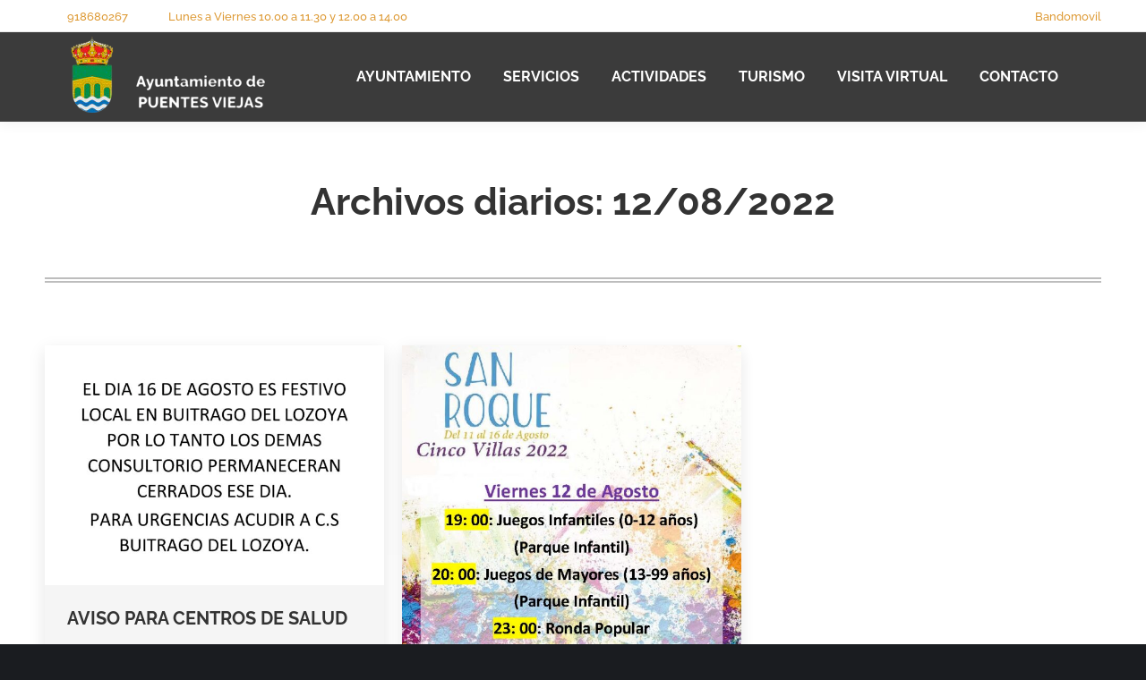

--- FILE ---
content_type: text/html; charset=UTF-8
request_url: https://www.puentesviejas.org/2022/08/12/
body_size: 16648
content:
<!DOCTYPE html>
<!--[if !(IE 6) | !(IE 7) | !(IE 8)  ]><!-->
<html lang="es" class="no-js">
<!--<![endif]-->
<head>
	<meta charset="UTF-8" />
		<meta name="viewport" content="width=device-width, initial-scale=1, maximum-scale=1, user-scalable=0">
			<link rel="profile" href="https://gmpg.org/xfn/11" />
	<title>12/08/2022 &#8211; Ayuntamiento de Puentes Viejas</title>
<meta name='robots' content='max-image-preview:large' />
<link rel='dns-prefetch' href='//www.googletagmanager.com' />
<link rel="alternate" type="application/rss+xml" title="Ayuntamiento de Puentes Viejas &raquo; Feed" href="https://www.puentesviejas.org/feed/" />
<link rel="alternate" type="application/rss+xml" title="Ayuntamiento de Puentes Viejas &raquo; Feed de los comentarios" href="https://www.puentesviejas.org/comments/feed/" />
<style id='wp-img-auto-sizes-contain-inline-css'>
img:is([sizes=auto i],[sizes^="auto," i]){contain-intrinsic-size:3000px 1500px}
/*# sourceURL=wp-img-auto-sizes-contain-inline-css */
</style>
<link rel='stylesheet' id='twb-open-sans-css' href='https://fonts.googleapis.com/css?family=Open+Sans%3A300%2C400%2C500%2C600%2C700%2C800&#038;display=swap&#038;ver=6.9' media='all' />
<link rel='stylesheet' id='twbbwg-global-css' href='https://www.puentesviejas.org/wp-content/plugins/photo-gallery/booster/assets/css/global.css?ver=1.0.0' media='all' />
<link rel='stylesheet' id='hfe-widgets-style-css' href='https://www.puentesviejas.org/wp-content/plugins/header-footer-elementor/inc/widgets-css/frontend.css?ver=2.8.1' media='all' />
<style id='wp-emoji-styles-inline-css'>

	img.wp-smiley, img.emoji {
		display: inline !important;
		border: none !important;
		box-shadow: none !important;
		height: 1em !important;
		width: 1em !important;
		margin: 0 0.07em !important;
		vertical-align: -0.1em !important;
		background: none !important;
		padding: 0 !important;
	}
/*# sourceURL=wp-emoji-styles-inline-css */
</style>
<link rel='stylesheet' id='wp-block-library-css' href='https://www.puentesviejas.org/wp-includes/css/dist/block-library/style.min.css?ver=6.9' media='all' />
<style id='wp-block-library-theme-inline-css'>
.wp-block-audio :where(figcaption){color:#555;font-size:13px;text-align:center}.is-dark-theme .wp-block-audio :where(figcaption){color:#ffffffa6}.wp-block-audio{margin:0 0 1em}.wp-block-code{border:1px solid #ccc;border-radius:4px;font-family:Menlo,Consolas,monaco,monospace;padding:.8em 1em}.wp-block-embed :where(figcaption){color:#555;font-size:13px;text-align:center}.is-dark-theme .wp-block-embed :where(figcaption){color:#ffffffa6}.wp-block-embed{margin:0 0 1em}.blocks-gallery-caption{color:#555;font-size:13px;text-align:center}.is-dark-theme .blocks-gallery-caption{color:#ffffffa6}:root :where(.wp-block-image figcaption){color:#555;font-size:13px;text-align:center}.is-dark-theme :root :where(.wp-block-image figcaption){color:#ffffffa6}.wp-block-image{margin:0 0 1em}.wp-block-pullquote{border-bottom:4px solid;border-top:4px solid;color:currentColor;margin-bottom:1.75em}.wp-block-pullquote :where(cite),.wp-block-pullquote :where(footer),.wp-block-pullquote__citation{color:currentColor;font-size:.8125em;font-style:normal;text-transform:uppercase}.wp-block-quote{border-left:.25em solid;margin:0 0 1.75em;padding-left:1em}.wp-block-quote cite,.wp-block-quote footer{color:currentColor;font-size:.8125em;font-style:normal;position:relative}.wp-block-quote:where(.has-text-align-right){border-left:none;border-right:.25em solid;padding-left:0;padding-right:1em}.wp-block-quote:where(.has-text-align-center){border:none;padding-left:0}.wp-block-quote.is-large,.wp-block-quote.is-style-large,.wp-block-quote:where(.is-style-plain){border:none}.wp-block-search .wp-block-search__label{font-weight:700}.wp-block-search__button{border:1px solid #ccc;padding:.375em .625em}:where(.wp-block-group.has-background){padding:1.25em 2.375em}.wp-block-separator.has-css-opacity{opacity:.4}.wp-block-separator{border:none;border-bottom:2px solid;margin-left:auto;margin-right:auto}.wp-block-separator.has-alpha-channel-opacity{opacity:1}.wp-block-separator:not(.is-style-wide):not(.is-style-dots){width:100px}.wp-block-separator.has-background:not(.is-style-dots){border-bottom:none;height:1px}.wp-block-separator.has-background:not(.is-style-wide):not(.is-style-dots){height:2px}.wp-block-table{margin:0 0 1em}.wp-block-table td,.wp-block-table th{word-break:normal}.wp-block-table :where(figcaption){color:#555;font-size:13px;text-align:center}.is-dark-theme .wp-block-table :where(figcaption){color:#ffffffa6}.wp-block-video :where(figcaption){color:#555;font-size:13px;text-align:center}.is-dark-theme .wp-block-video :where(figcaption){color:#ffffffa6}.wp-block-video{margin:0 0 1em}:root :where(.wp-block-template-part.has-background){margin-bottom:0;margin-top:0;padding:1.25em 2.375em}
/*# sourceURL=/wp-includes/css/dist/block-library/theme.min.css */
</style>
<style id='classic-theme-styles-inline-css'>
/*! This file is auto-generated */
.wp-block-button__link{color:#fff;background-color:#32373c;border-radius:9999px;box-shadow:none;text-decoration:none;padding:calc(.667em + 2px) calc(1.333em + 2px);font-size:1.125em}.wp-block-file__button{background:#32373c;color:#fff;text-decoration:none}
/*# sourceURL=/wp-includes/css/classic-themes.min.css */
</style>
<style id='pdfp-pdfposter-style-inline-css'>
.wp-block-pdfp-pdf-poster{overflow:hidden}.pdfp_wrapper .pdf{position:relative}.pdfp_wrapper.pdfp_popup_enabled .iframe_wrapper{display:none}.pdfp_wrapper.pdfp_popup_enabled .iframe_wrapper:fullscreen{display:block}.pdfp_wrapper .iframe_wrapper{height:100%;width:100%}.pdfp_wrapper .iframe_wrapper:fullscreen iframe{height:100vh!important}.pdfp_wrapper .iframe_wrapper iframe{width:100%}.pdfp_wrapper .iframe_wrapper .close{background:#fff;border:1px solid #ddd;border-radius:3px;color:#222;cursor:pointer;display:none;font-family:sans-serif;font-size:36px;line-height:100%;padding:0 7px;position:absolute;right:12px;top:35px;z-index:9999}.pdfp_wrapper .iframe_wrapper:fullscreen .close{display:block}.pdfp_wrapper .pdfp_fullscreen_close{display:none}.pdfp_wrapper.pdfp_fullscreen_opened .pdfp_fullscreen_close{align-items:center;background:#fff;border-radius:3px;color:#222;cursor:pointer;display:flex;font-size:35px;height:30px;justify-content:center;overflow:hidden;padding-bottom:4px;position:fixed;right:20px;top:20px;width:32px}.pdfp_wrapper.pdfp_fullscreen_opened .pdfp_fullscreen_overlay{background:#2229;height:100%;left:0;position:fixed;top:0;width:100%}.pdfp_wrapper.pdfp_fullscreen_opened .iframe_wrapper{display:block;height:90vh;left:50%;max-width:95%;position:fixed;top:50%;transform:translate(-50%,-50%);width:900px;z-index:99999999999}.pdfp_wrapper iframe{border:none;outline:none}.pdfp-adobe-viewer{border:1px solid #ddd;border-radius:3px;cursor:pointer;outline:none;text-decoration:none}.pdfp_download{margin-right:15px}.cta_wrapper{display:flex;gap:10px;margin-bottom:10px;text-align:left}.cta_wrapper a{text-decoration:none!important}.cta_wrapper button{cursor:pointer}.pdfp_wrapper p{margin:10px 0;text-align:center}.popout-disabled{height:50px;position:absolute;right:12px;top:12px;width:50px}.pdfp_wrapper iframe{max-width:100%}.ViewSDK_hideOverflow[data-align=center]{margin-left:auto;margin-right:auto}.ViewSDK_hideOverflow[data-align=left]{margin-right:auto}.ViewSDK_hideOverflow[data-align=right]{margin-left:auto}@media screen and (max-width:768px){.pdfp_wrapper iframe{height:calc(100vw + 120px)}}@media screen and (max-width:576px){.cta_wrapper .pdfp_download{margin-bottom:10px;margin-right:0}.cta_wrapper .pdfp_download button{margin-right:0!important}.cta_wrapper{align-items:center;display:flex;flex-direction:column}}
.pdfp_wrapper .pdf{position:relative}.pdfp_wrapper .iframe_wrapper{height:100%;width:100%}.pdfp_wrapper .iframe_wrapper:fullscreen iframe{height:100vh!important}.pdfp_wrapper .iframe_wrapper iframe{width:100%}.pdfp_wrapper .iframe_wrapper .close{background:#fff;border:1px solid #ddd;border-radius:3px;color:#222;cursor:pointer;display:none;font-family:sans-serif;font-size:36px;line-height:100%;padding:0 7px;position:absolute;right:12px;top:35px;z-index:9999}.pdfp_wrapper .iframe_wrapper:fullscreen .close{display:block}.pdfp-adobe-viewer{border:1px solid #ddd;border-radius:3px;cursor:pointer;outline:none;text-decoration:none}.pdfp_download{margin-right:15px}.cta_wrapper{margin-bottom:10px}.pdfp_wrapper p{margin:10px 0;text-align:center}.popout-disabled{height:50px;position:absolute;right:12px;top:12px;width:50px}@media screen and (max-width:768px){.pdfp_wrapper iframe{height:calc(100vw + 120px)}}.ViewSDK_hideOverflow[data-align=center]{margin-left:auto;margin-right:auto}.ViewSDK_hideOverflow[data-align=left]{margin-right:auto}.ViewSDK_hideOverflow[data-align=right]{margin-left:auto}@media screen and (max-width:768px){.pdfp_wrapper iframe{height:calc(100vw + 120px)!important}}@media screen and (max-width:576px){.cta_wrapper .pdfp_download{margin-bottom:10px;margin-right:0}.cta_wrapper .pdfp_download button{margin-right:0!important}.cta_wrapper{align-items:center;display:flex;flex-direction:column}}.ViewSDK_fullScreenPDFViewer{background-color:#474747}.ViewSDK_fullScreenPDFViewer iframe{background:green;border:none;display:block;height:90%!important;margin:auto;max-width:1320px;position:relative;top:5%;width:90%!important}

/*# sourceURL=https://www.puentesviejas.org/wp-content/plugins/pdf-poster/build/blocks/pdf-poster/view.css */
</style>
<style id='filebird-block-filebird-gallery-style-inline-css'>
ul.filebird-block-filebird-gallery{margin:auto!important;padding:0!important;width:100%}ul.filebird-block-filebird-gallery.layout-grid{display:grid;grid-gap:20px;align-items:stretch;grid-template-columns:repeat(var(--columns),1fr);justify-items:stretch}ul.filebird-block-filebird-gallery.layout-grid li img{border:1px solid #ccc;box-shadow:2px 2px 6px 0 rgba(0,0,0,.3);height:100%;max-width:100%;-o-object-fit:cover;object-fit:cover;width:100%}ul.filebird-block-filebird-gallery.layout-masonry{-moz-column-count:var(--columns);-moz-column-gap:var(--space);column-gap:var(--space);-moz-column-width:var(--min-width);columns:var(--min-width) var(--columns);display:block;overflow:auto}ul.filebird-block-filebird-gallery.layout-masonry li{margin-bottom:var(--space)}ul.filebird-block-filebird-gallery li{list-style:none}ul.filebird-block-filebird-gallery li figure{height:100%;margin:0;padding:0;position:relative;width:100%}ul.filebird-block-filebird-gallery li figure figcaption{background:linear-gradient(0deg,rgba(0,0,0,.7),rgba(0,0,0,.3) 70%,transparent);bottom:0;box-sizing:border-box;color:#fff;font-size:.8em;margin:0;max-height:100%;overflow:auto;padding:3em .77em .7em;position:absolute;text-align:center;width:100%;z-index:2}ul.filebird-block-filebird-gallery li figure figcaption a{color:inherit}

/*# sourceURL=https://www.puentesviejas.org/wp-content/plugins/filebird/blocks/filebird-gallery/build/style-index.css */
</style>
<style id='global-styles-inline-css'>
:root{--wp--preset--aspect-ratio--square: 1;--wp--preset--aspect-ratio--4-3: 4/3;--wp--preset--aspect-ratio--3-4: 3/4;--wp--preset--aspect-ratio--3-2: 3/2;--wp--preset--aspect-ratio--2-3: 2/3;--wp--preset--aspect-ratio--16-9: 16/9;--wp--preset--aspect-ratio--9-16: 9/16;--wp--preset--color--black: #000000;--wp--preset--color--cyan-bluish-gray: #abb8c3;--wp--preset--color--white: #FFF;--wp--preset--color--pale-pink: #f78da7;--wp--preset--color--vivid-red: #cf2e2e;--wp--preset--color--luminous-vivid-orange: #ff6900;--wp--preset--color--luminous-vivid-amber: #fcb900;--wp--preset--color--light-green-cyan: #7bdcb5;--wp--preset--color--vivid-green-cyan: #00d084;--wp--preset--color--pale-cyan-blue: #8ed1fc;--wp--preset--color--vivid-cyan-blue: #0693e3;--wp--preset--color--vivid-purple: #9b51e0;--wp--preset--color--accent: #ffc107;--wp--preset--color--dark-gray: #111;--wp--preset--color--light-gray: #767676;--wp--preset--gradient--vivid-cyan-blue-to-vivid-purple: linear-gradient(135deg,rgb(6,147,227) 0%,rgb(155,81,224) 100%);--wp--preset--gradient--light-green-cyan-to-vivid-green-cyan: linear-gradient(135deg,rgb(122,220,180) 0%,rgb(0,208,130) 100%);--wp--preset--gradient--luminous-vivid-amber-to-luminous-vivid-orange: linear-gradient(135deg,rgb(252,185,0) 0%,rgb(255,105,0) 100%);--wp--preset--gradient--luminous-vivid-orange-to-vivid-red: linear-gradient(135deg,rgb(255,105,0) 0%,rgb(207,46,46) 100%);--wp--preset--gradient--very-light-gray-to-cyan-bluish-gray: linear-gradient(135deg,rgb(238,238,238) 0%,rgb(169,184,195) 100%);--wp--preset--gradient--cool-to-warm-spectrum: linear-gradient(135deg,rgb(74,234,220) 0%,rgb(151,120,209) 20%,rgb(207,42,186) 40%,rgb(238,44,130) 60%,rgb(251,105,98) 80%,rgb(254,248,76) 100%);--wp--preset--gradient--blush-light-purple: linear-gradient(135deg,rgb(255,206,236) 0%,rgb(152,150,240) 100%);--wp--preset--gradient--blush-bordeaux: linear-gradient(135deg,rgb(254,205,165) 0%,rgb(254,45,45) 50%,rgb(107,0,62) 100%);--wp--preset--gradient--luminous-dusk: linear-gradient(135deg,rgb(255,203,112) 0%,rgb(199,81,192) 50%,rgb(65,88,208) 100%);--wp--preset--gradient--pale-ocean: linear-gradient(135deg,rgb(255,245,203) 0%,rgb(182,227,212) 50%,rgb(51,167,181) 100%);--wp--preset--gradient--electric-grass: linear-gradient(135deg,rgb(202,248,128) 0%,rgb(113,206,126) 100%);--wp--preset--gradient--midnight: linear-gradient(135deg,rgb(2,3,129) 0%,rgb(40,116,252) 100%);--wp--preset--font-size--small: 13px;--wp--preset--font-size--medium: 20px;--wp--preset--font-size--large: 36px;--wp--preset--font-size--x-large: 42px;--wp--preset--spacing--20: 0.44rem;--wp--preset--spacing--30: 0.67rem;--wp--preset--spacing--40: 1rem;--wp--preset--spacing--50: 1.5rem;--wp--preset--spacing--60: 2.25rem;--wp--preset--spacing--70: 3.38rem;--wp--preset--spacing--80: 5.06rem;--wp--preset--shadow--natural: 6px 6px 9px rgba(0, 0, 0, 0.2);--wp--preset--shadow--deep: 12px 12px 50px rgba(0, 0, 0, 0.4);--wp--preset--shadow--sharp: 6px 6px 0px rgba(0, 0, 0, 0.2);--wp--preset--shadow--outlined: 6px 6px 0px -3px rgb(255, 255, 255), 6px 6px rgb(0, 0, 0);--wp--preset--shadow--crisp: 6px 6px 0px rgb(0, 0, 0);}:where(.is-layout-flex){gap: 0.5em;}:where(.is-layout-grid){gap: 0.5em;}body .is-layout-flex{display: flex;}.is-layout-flex{flex-wrap: wrap;align-items: center;}.is-layout-flex > :is(*, div){margin: 0;}body .is-layout-grid{display: grid;}.is-layout-grid > :is(*, div){margin: 0;}:where(.wp-block-columns.is-layout-flex){gap: 2em;}:where(.wp-block-columns.is-layout-grid){gap: 2em;}:where(.wp-block-post-template.is-layout-flex){gap: 1.25em;}:where(.wp-block-post-template.is-layout-grid){gap: 1.25em;}.has-black-color{color: var(--wp--preset--color--black) !important;}.has-cyan-bluish-gray-color{color: var(--wp--preset--color--cyan-bluish-gray) !important;}.has-white-color{color: var(--wp--preset--color--white) !important;}.has-pale-pink-color{color: var(--wp--preset--color--pale-pink) !important;}.has-vivid-red-color{color: var(--wp--preset--color--vivid-red) !important;}.has-luminous-vivid-orange-color{color: var(--wp--preset--color--luminous-vivid-orange) !important;}.has-luminous-vivid-amber-color{color: var(--wp--preset--color--luminous-vivid-amber) !important;}.has-light-green-cyan-color{color: var(--wp--preset--color--light-green-cyan) !important;}.has-vivid-green-cyan-color{color: var(--wp--preset--color--vivid-green-cyan) !important;}.has-pale-cyan-blue-color{color: var(--wp--preset--color--pale-cyan-blue) !important;}.has-vivid-cyan-blue-color{color: var(--wp--preset--color--vivid-cyan-blue) !important;}.has-vivid-purple-color{color: var(--wp--preset--color--vivid-purple) !important;}.has-black-background-color{background-color: var(--wp--preset--color--black) !important;}.has-cyan-bluish-gray-background-color{background-color: var(--wp--preset--color--cyan-bluish-gray) !important;}.has-white-background-color{background-color: var(--wp--preset--color--white) !important;}.has-pale-pink-background-color{background-color: var(--wp--preset--color--pale-pink) !important;}.has-vivid-red-background-color{background-color: var(--wp--preset--color--vivid-red) !important;}.has-luminous-vivid-orange-background-color{background-color: var(--wp--preset--color--luminous-vivid-orange) !important;}.has-luminous-vivid-amber-background-color{background-color: var(--wp--preset--color--luminous-vivid-amber) !important;}.has-light-green-cyan-background-color{background-color: var(--wp--preset--color--light-green-cyan) !important;}.has-vivid-green-cyan-background-color{background-color: var(--wp--preset--color--vivid-green-cyan) !important;}.has-pale-cyan-blue-background-color{background-color: var(--wp--preset--color--pale-cyan-blue) !important;}.has-vivid-cyan-blue-background-color{background-color: var(--wp--preset--color--vivid-cyan-blue) !important;}.has-vivid-purple-background-color{background-color: var(--wp--preset--color--vivid-purple) !important;}.has-black-border-color{border-color: var(--wp--preset--color--black) !important;}.has-cyan-bluish-gray-border-color{border-color: var(--wp--preset--color--cyan-bluish-gray) !important;}.has-white-border-color{border-color: var(--wp--preset--color--white) !important;}.has-pale-pink-border-color{border-color: var(--wp--preset--color--pale-pink) !important;}.has-vivid-red-border-color{border-color: var(--wp--preset--color--vivid-red) !important;}.has-luminous-vivid-orange-border-color{border-color: var(--wp--preset--color--luminous-vivid-orange) !important;}.has-luminous-vivid-amber-border-color{border-color: var(--wp--preset--color--luminous-vivid-amber) !important;}.has-light-green-cyan-border-color{border-color: var(--wp--preset--color--light-green-cyan) !important;}.has-vivid-green-cyan-border-color{border-color: var(--wp--preset--color--vivid-green-cyan) !important;}.has-pale-cyan-blue-border-color{border-color: var(--wp--preset--color--pale-cyan-blue) !important;}.has-vivid-cyan-blue-border-color{border-color: var(--wp--preset--color--vivid-cyan-blue) !important;}.has-vivid-purple-border-color{border-color: var(--wp--preset--color--vivid-purple) !important;}.has-vivid-cyan-blue-to-vivid-purple-gradient-background{background: var(--wp--preset--gradient--vivid-cyan-blue-to-vivid-purple) !important;}.has-light-green-cyan-to-vivid-green-cyan-gradient-background{background: var(--wp--preset--gradient--light-green-cyan-to-vivid-green-cyan) !important;}.has-luminous-vivid-amber-to-luminous-vivid-orange-gradient-background{background: var(--wp--preset--gradient--luminous-vivid-amber-to-luminous-vivid-orange) !important;}.has-luminous-vivid-orange-to-vivid-red-gradient-background{background: var(--wp--preset--gradient--luminous-vivid-orange-to-vivid-red) !important;}.has-very-light-gray-to-cyan-bluish-gray-gradient-background{background: var(--wp--preset--gradient--very-light-gray-to-cyan-bluish-gray) !important;}.has-cool-to-warm-spectrum-gradient-background{background: var(--wp--preset--gradient--cool-to-warm-spectrum) !important;}.has-blush-light-purple-gradient-background{background: var(--wp--preset--gradient--blush-light-purple) !important;}.has-blush-bordeaux-gradient-background{background: var(--wp--preset--gradient--blush-bordeaux) !important;}.has-luminous-dusk-gradient-background{background: var(--wp--preset--gradient--luminous-dusk) !important;}.has-pale-ocean-gradient-background{background: var(--wp--preset--gradient--pale-ocean) !important;}.has-electric-grass-gradient-background{background: var(--wp--preset--gradient--electric-grass) !important;}.has-midnight-gradient-background{background: var(--wp--preset--gradient--midnight) !important;}.has-small-font-size{font-size: var(--wp--preset--font-size--small) !important;}.has-medium-font-size{font-size: var(--wp--preset--font-size--medium) !important;}.has-large-font-size{font-size: var(--wp--preset--font-size--large) !important;}.has-x-large-font-size{font-size: var(--wp--preset--font-size--x-large) !important;}
:where(.wp-block-post-template.is-layout-flex){gap: 1.25em;}:where(.wp-block-post-template.is-layout-grid){gap: 1.25em;}
:where(.wp-block-term-template.is-layout-flex){gap: 1.25em;}:where(.wp-block-term-template.is-layout-grid){gap: 1.25em;}
:where(.wp-block-columns.is-layout-flex){gap: 2em;}:where(.wp-block-columns.is-layout-grid){gap: 2em;}
:root :where(.wp-block-pullquote){font-size: 1.5em;line-height: 1.6;}
/*# sourceURL=global-styles-inline-css */
</style>
<link rel='stylesheet' id='mgl-css-css' href='https://www.puentesviejas.org/wp-content/plugins/meow-gallery/app/style.min.css?ver=1767860357' media='all' />
<link rel='stylesheet' id='pdfp-public-css' href='https://www.puentesviejas.org/wp-content/plugins/pdf-poster/build/public.css?ver=2.3.1' media='all' />
<link rel='stylesheet' id='bwg_fonts-css' href='https://www.puentesviejas.org/wp-content/plugins/photo-gallery/css/bwg-fonts/fonts.css?ver=0.0.1' media='all' />
<link rel='stylesheet' id='sumoselect-css' href='https://www.puentesviejas.org/wp-content/plugins/photo-gallery/css/sumoselect.min.css?ver=3.4.6' media='all' />
<link rel='stylesheet' id='mCustomScrollbar-css' href='https://www.puentesviejas.org/wp-content/plugins/photo-gallery/css/jquery.mCustomScrollbar.min.css?ver=3.1.5' media='all' />
<link rel='stylesheet' id='bwg_googlefonts-css' href='https://fonts.googleapis.com/css?family=Ubuntu&#038;subset=greek,latin,greek-ext,vietnamese,cyrillic-ext,latin-ext,cyrillic' media='all' />
<link rel='stylesheet' id='bwg_frontend-css' href='https://www.puentesviejas.org/wp-content/plugins/photo-gallery/css/styles.min.css?ver=1.8.35' media='all' />
<link rel='stylesheet' id='hfe-style-css' href='https://www.puentesviejas.org/wp-content/plugins/header-footer-elementor/assets/css/header-footer-elementor.css?ver=2.8.1' media='all' />
<link rel='stylesheet' id='elementor-icons-css' href='https://www.puentesviejas.org/wp-content/plugins/elementor/assets/lib/eicons/css/elementor-icons.min.css?ver=5.45.0' media='all' />
<link rel='stylesheet' id='elementor-frontend-css' href='https://www.puentesviejas.org/wp-content/plugins/elementor/assets/css/frontend.min.css?ver=3.34.1' media='all' />
<link rel='stylesheet' id='elementor-post-272-css' href='https://www.puentesviejas.org/wp-content/uploads/elementor/css/post-272.css?ver=1768390067' media='all' />
<link rel='stylesheet' id='elementor-post-6427-css' href='https://www.puentesviejas.org/wp-content/uploads/elementor/css/post-6427.css?ver=1768390067' media='all' />
<link rel='stylesheet' id='taxopress-frontend-css-css' href='https://www.puentesviejas.org/wp-content/plugins/simple-tags/assets/frontend/css/frontend.css?ver=3.43.0' media='all' />
<link rel='stylesheet' id='dt-main-css' href='https://www.puentesviejas.org/wp-content/themes/dt-the7/css/main.min.css?ver=12.5.1' media='all' />
<style id='dt-main-inline-css'>
body #load {
  display: block;
  height: 100%;
  overflow: hidden;
  position: fixed;
  width: 100%;
  z-index: 9901;
  opacity: 1;
  visibility: visible;
  transition: all .35s ease-out;
}
.load-wrap {
  width: 100%;
  height: 100%;
  background-position: center center;
  background-repeat: no-repeat;
  text-align: center;
  display: -ms-flexbox;
  display: -ms-flex;
  display: flex;
  -ms-align-items: center;
  -ms-flex-align: center;
  align-items: center;
  -ms-flex-flow: column wrap;
  flex-flow: column wrap;
  -ms-flex-pack: center;
  -ms-justify-content: center;
  justify-content: center;
}
.load-wrap > svg {
  position: absolute;
  top: 50%;
  left: 50%;
  transform: translate(-50%,-50%);
}
#load {
  background: var(--the7-elementor-beautiful-loading-bg,#e8f2f9);
  --the7-beautiful-spinner-color2: var(--the7-beautiful-spinner-color,rgba(51,51,51,0.25));
}

/*# sourceURL=dt-main-inline-css */
</style>
<link rel='stylesheet' id='the7-custom-scrollbar-css' href='https://www.puentesviejas.org/wp-content/themes/dt-the7/lib/custom-scrollbar/custom-scrollbar.min.css?ver=12.5.1' media='all' />
<link rel='stylesheet' id='hfe-elementor-icons-css' href='https://www.puentesviejas.org/wp-content/plugins/elementor/assets/lib/eicons/css/elementor-icons.min.css?ver=5.34.0' media='all' />
<link rel='stylesheet' id='hfe-icons-list-css' href='https://www.puentesviejas.org/wp-content/plugins/elementor/assets/css/widget-icon-list.min.css?ver=3.24.3' media='all' />
<link rel='stylesheet' id='hfe-social-icons-css' href='https://www.puentesviejas.org/wp-content/plugins/elementor/assets/css/widget-social-icons.min.css?ver=3.24.0' media='all' />
<link rel='stylesheet' id='hfe-social-share-icons-brands-css' href='https://www.puentesviejas.org/wp-content/plugins/elementor/assets/lib/font-awesome/css/brands.css?ver=5.15.3' media='all' />
<link rel='stylesheet' id='hfe-social-share-icons-fontawesome-css' href='https://www.puentesviejas.org/wp-content/plugins/elementor/assets/lib/font-awesome/css/fontawesome.css?ver=5.15.3' media='all' />
<link rel='stylesheet' id='hfe-nav-menu-icons-css' href='https://www.puentesviejas.org/wp-content/plugins/elementor/assets/lib/font-awesome/css/solid.css?ver=5.15.3' media='all' />
<link rel='stylesheet' id='the7-css-vars-css' href='https://www.puentesviejas.org/wp-content/uploads/the7-css/css-vars.css?ver=6e19c1f5feba' media='all' />
<link rel='stylesheet' id='dt-custom-css' href='https://www.puentesviejas.org/wp-content/uploads/the7-css/custom.css?ver=6e19c1f5feba' media='all' />
<link rel='stylesheet' id='dt-media-css' href='https://www.puentesviejas.org/wp-content/uploads/the7-css/media.css?ver=6e19c1f5feba' media='all' />
<link rel='stylesheet' id='the7-mega-menu-css' href='https://www.puentesviejas.org/wp-content/uploads/the7-css/mega-menu.css?ver=6e19c1f5feba' media='all' />
<link rel='stylesheet' id='style-css' href='https://www.puentesviejas.org/wp-content/themes/dt-the7/style.css?ver=12.5.1' media='all' />
<link rel='stylesheet' id='the7-elementor-global-css' href='https://www.puentesviejas.org/wp-content/themes/dt-the7/css/compatibility/elementor/elementor-global.min.css?ver=12.5.1' media='all' />
<link rel='stylesheet' id='eael-general-css' href='https://www.puentesviejas.org/wp-content/plugins/essential-addons-for-elementor-lite/assets/front-end/css/view/general.min.css?ver=6.5.7' media='all' />
<link rel='stylesheet' id='elementor-gf-local-signika-css' href='https://www.puentesviejas.org/wp-content/uploads/elementor/google-fonts/css/signika.css?ver=1747774209' media='all' />
<link rel='stylesheet' id='elementor-gf-local-robotoslab-css' href='https://www.puentesviejas.org/wp-content/uploads/elementor/google-fonts/css/robotoslab.css?ver=1747774214' media='all' />
<link rel='stylesheet' id='elementor-gf-local-roboto-css' href='https://www.puentesviejas.org/wp-content/uploads/elementor/google-fonts/css/roboto.css?ver=1747774225' media='all' />
<link rel='stylesheet' id='elementor-gf-local-raleway-css' href='https://www.puentesviejas.org/wp-content/uploads/elementor/google-fonts/css/raleway.css?ver=1747774422' media='all' />
<link rel='stylesheet' id='elementor-gf-local-opensans-css' href='https://www.puentesviejas.org/wp-content/uploads/elementor/google-fonts/css/opensans.css?ver=1747774430' media='all' />
<!--n2css--><!--n2js--><script src="https://www.puentesviejas.org/wp-includes/js/jquery/jquery.min.js?ver=3.7.1" id="jquery-core-js"></script>
<script src="https://www.puentesviejas.org/wp-includes/js/jquery/jquery-migrate.min.js?ver=3.4.1" id="jquery-migrate-js"></script>
<script id="jquery-js-after">
!function($){"use strict";$(document).ready(function(){$(this).scrollTop()>100&&$(".hfe-scroll-to-top-wrap").removeClass("hfe-scroll-to-top-hide"),$(window).scroll(function(){$(this).scrollTop()<100?$(".hfe-scroll-to-top-wrap").fadeOut(300):$(".hfe-scroll-to-top-wrap").fadeIn(300)}),$(".hfe-scroll-to-top-wrap").on("click",function(){$("html, body").animate({scrollTop:0},300);return!1})})}(jQuery);
!function($){'use strict';$(document).ready(function(){var bar=$('.hfe-reading-progress-bar');if(!bar.length)return;$(window).on('scroll',function(){var s=$(window).scrollTop(),d=$(document).height()-$(window).height(),p=d? s/d*100:0;bar.css('width',p+'%')});});}(jQuery);
//# sourceURL=jquery-js-after
</script>
<script src="https://www.puentesviejas.org/wp-content/plugins/photo-gallery/booster/assets/js/circle-progress.js?ver=1.2.2" id="twbbwg-circle-js"></script>
<script id="twbbwg-global-js-extra">
var twb = {"nonce":"44b01b6f75","ajax_url":"https://www.puentesviejas.org/wp-admin/admin-ajax.php","plugin_url":"https://www.puentesviejas.org/wp-content/plugins/photo-gallery/booster","href":"https://www.puentesviejas.org/wp-admin/admin.php?page=twbbwg_photo-gallery"};
var twb = {"nonce":"44b01b6f75","ajax_url":"https://www.puentesviejas.org/wp-admin/admin-ajax.php","plugin_url":"https://www.puentesviejas.org/wp-content/plugins/photo-gallery/booster","href":"https://www.puentesviejas.org/wp-admin/admin.php?page=twbbwg_photo-gallery"};
//# sourceURL=twbbwg-global-js-extra
</script>
<script src="https://www.puentesviejas.org/wp-content/plugins/photo-gallery/booster/assets/js/global.js?ver=1.0.0" id="twbbwg-global-js"></script>
<script src="https://www.puentesviejas.org/wp-content/plugins/photo-gallery/js/jquery.sumoselect.min.js?ver=3.4.6" id="sumoselect-js"></script>
<script src="https://www.puentesviejas.org/wp-content/plugins/photo-gallery/js/tocca.min.js?ver=2.0.9" id="bwg_mobile-js"></script>
<script src="https://www.puentesviejas.org/wp-content/plugins/photo-gallery/js/jquery.mCustomScrollbar.concat.min.js?ver=3.1.5" id="mCustomScrollbar-js"></script>
<script src="https://www.puentesviejas.org/wp-content/plugins/photo-gallery/js/jquery.fullscreen.min.js?ver=0.6.0" id="jquery-fullscreen-js"></script>
<script id="bwg_frontend-js-extra">
var bwg_objectsL10n = {"bwg_field_required":"este campo es obligatorio.","bwg_mail_validation":"Esta no es una direcci\u00f3n de correo electr\u00f3nico v\u00e1lida.","bwg_search_result":"No hay im\u00e1genes que coincidan con tu b\u00fasqueda.","bwg_select_tag":"Seleccionar la etiqueta","bwg_order_by":"Ordenar por","bwg_search":"Buscar","bwg_show_ecommerce":"Mostrar el comercio electr\u00f3nico","bwg_hide_ecommerce":"Ocultar el comercio electr\u00f3nico","bwg_show_comments":"Restaurar","bwg_hide_comments":"Ocultar comentarios","bwg_restore":"Restaurar","bwg_maximize":"Maximizar","bwg_fullscreen":"Pantalla completa","bwg_exit_fullscreen":"Salir de pantalla completa","bwg_search_tag":"BUSCAR...","bwg_tag_no_match":"No se han encontrado etiquetas","bwg_all_tags_selected":"Todas las etiquetas seleccionadas","bwg_tags_selected":"etiqueta seleccionada","play":"Reproducir","pause":"Pausa","is_pro":"","bwg_play":"Reproducir","bwg_pause":"Pausa","bwg_hide_info":"Anterior informaci\u00f3n","bwg_show_info":"Mostrar info","bwg_hide_rating":"Ocultar las valoraciones","bwg_show_rating":"Mostrar la valoraci\u00f3n","ok":"Aceptar","cancel":"Cancelar","select_all":"Seleccionar todo","lazy_load":"0","lazy_loader":"https://www.puentesviejas.org/wp-content/plugins/photo-gallery/images/ajax_loader.png","front_ajax":"0","bwg_tag_see_all":"Ver todas las etiquetas","bwg_tag_see_less":"Ver menos etiquetas"};
//# sourceURL=bwg_frontend-js-extra
</script>
<script src="https://www.puentesviejas.org/wp-content/plugins/photo-gallery/js/scripts.min.js?ver=1.8.35" id="bwg_frontend-js"></script>
<script src="https://www.puentesviejas.org/wp-content/plugins/simple-tags/assets/frontend/js/frontend.js?ver=3.43.0" id="taxopress-frontend-js-js"></script>
<script id="dt-above-fold-js-extra">
var dtLocal = {"themeUrl":"https://www.puentesviejas.org/wp-content/themes/dt-the7","passText":"Para ver esta publicaci\u00f3n protegida, introduce la contrase\u00f1a debajo:","moreButtonText":{"loading":"Cargando...","loadMore":"Cargar m\u00e1s"},"postID":"2174","ajaxurl":"https://www.puentesviejas.org/wp-admin/admin-ajax.php","REST":{"baseUrl":"https://www.puentesviejas.org/wp-json/the7/v1","endpoints":{"sendMail":"/send-mail"}},"contactMessages":{"required":"One or more fields have an error. Please check and try again.","terms":"Please accept the privacy policy.","fillTheCaptchaError":"Please, fill the captcha."},"captchaSiteKey":"","ajaxNonce":"958ef32806","pageData":{"type":"archive","template":"archive","layout":"masonry"},"themeSettings":{"smoothScroll":"off","lazyLoading":false,"desktopHeader":{"height":20},"ToggleCaptionEnabled":"disabled","ToggleCaption":"Navigation","floatingHeader":{"showAfter":110,"showMenu":true,"height":60,"logo":{"showLogo":true,"html":"","url":"https://www.puentesviejas.org/"}},"topLine":{"floatingTopLine":{"logo":{"showLogo":false,"html":""}}},"mobileHeader":{"firstSwitchPoint":992,"secondSwitchPoint":778,"firstSwitchPointHeight":60,"secondSwitchPointHeight":60,"mobileToggleCaptionEnabled":"disabled","mobileToggleCaption":"Menu"},"stickyMobileHeaderFirstSwitch":{"logo":{"html":"\u003Cimg class=\" preload-me\" src=\"https://www.puentesviejas.org/wp-content/uploads/2025/05/Ayuntamiento-de-PUENTES-VIEJAS-2.png\" srcset=\"https://www.puentesviejas.org/wp-content/uploads/2025/05/Ayuntamiento-de-PUENTES-VIEJAS-2.png 300w\" width=\"300\" height=\"100\"   sizes=\"300px\" alt=\"Ayuntamiento de Puentes Viejas\" /\u003E"}},"stickyMobileHeaderSecondSwitch":{"logo":{"html":"\u003Cimg class=\" preload-me\" src=\"https://www.puentesviejas.org/wp-content/uploads/2025/05/Ayuntamiento-de-PUENTES-VIEJAS-2.png\" srcset=\"https://www.puentesviejas.org/wp-content/uploads/2025/05/Ayuntamiento-de-PUENTES-VIEJAS-2.png 300w\" width=\"300\" height=\"100\"   sizes=\"300px\" alt=\"Ayuntamiento de Puentes Viejas\" /\u003E"}},"sidebar":{"switchPoint":992},"boxedWidth":"1280px"},"elementor":{"settings":{"container_width":1140}}};
var dtShare = {"shareButtonText":{"facebook":"Compartir en Facebook","twitter":"Share on X","pinterest":"Tweet","linkedin":"Compartir en Linkedin","whatsapp":"Compartir en Whatsapp"},"overlayOpacity":"85"};
//# sourceURL=dt-above-fold-js-extra
</script>
<script src="https://www.puentesviejas.org/wp-content/themes/dt-the7/js/above-the-fold.min.js?ver=12.5.1" id="dt-above-fold-js"></script>

<!-- Fragmento de código de la etiqueta de Google (gtag.js) añadida por Site Kit -->
<!-- Fragmento de código de Google Analytics añadido por Site Kit -->
<script src="https://www.googletagmanager.com/gtag/js?id=G-6EZECY04G9" id="google_gtagjs-js" async></script>
<script id="google_gtagjs-js-after">
window.dataLayer = window.dataLayer || [];function gtag(){dataLayer.push(arguments);}
gtag("set","linker",{"domains":["www.puentesviejas.org"]});
gtag("js", new Date());
gtag("set", "developer_id.dZTNiMT", true);
gtag("config", "G-6EZECY04G9");
//# sourceURL=google_gtagjs-js-after
</script>
<link rel="https://api.w.org/" href="https://www.puentesviejas.org/wp-json/" /><link rel="EditURI" type="application/rsd+xml" title="RSD" href="https://www.puentesviejas.org/xmlrpc.php?rsd" />
<meta name="generator" content="WordPress 6.9" />
<meta name="generator" content="Site Kit by Google 1.170.0" />        <style>
                    </style>
<!-- Analytics by WP Statistics - https://wp-statistics.com -->
<meta name="generator" content="Elementor 3.34.1; settings: css_print_method-external, google_font-enabled, font_display-auto">
<style>.recentcomments a{display:inline !important;padding:0 !important;margin:0 !important;}</style>			<style>
				.e-con.e-parent:nth-of-type(n+4):not(.e-lazyloaded):not(.e-no-lazyload),
				.e-con.e-parent:nth-of-type(n+4):not(.e-lazyloaded):not(.e-no-lazyload) * {
					background-image: none !important;
				}
				@media screen and (max-height: 1024px) {
					.e-con.e-parent:nth-of-type(n+3):not(.e-lazyloaded):not(.e-no-lazyload),
					.e-con.e-parent:nth-of-type(n+3):not(.e-lazyloaded):not(.e-no-lazyload) * {
						background-image: none !important;
					}
				}
				@media screen and (max-height: 640px) {
					.e-con.e-parent:nth-of-type(n+2):not(.e-lazyloaded):not(.e-no-lazyload),
					.e-con.e-parent:nth-of-type(n+2):not(.e-lazyloaded):not(.e-no-lazyload) * {
						background-image: none !important;
					}
				}
			</style>
			<script type="text/javascript" id="the7-loader-script">
document.addEventListener("DOMContentLoaded", function(event) {
	var load = document.getElementById("load");
	if(!load.classList.contains('loader-removed')){
		var removeLoading = setTimeout(function() {
			load.className += " loader-removed";
		}, 300);
	}
});
</script>
		<link rel="icon" href="https://www.puentesviejas.org/wp-content/uploads/2025/05/escudo-5-150x150-1.png" type="image/png" sizes="16x16"/><style id='the7-custom-inline-css' type='text/css'>
.sub-nav .menu-item i.fa,
.sub-nav .menu-item i.fas,
.sub-nav .menu-item i.far,
.sub-nav .menu-item i.fab {
	text-align: center;
	width: 1.25em;
}
</style>
</head>
<body id="the7-body" class="archive date wp-embed-responsive wp-theme-dt-the7 eio-default ehf-footer ehf-template-dt-the7 ehf-stylesheet-dt-the7 layout-masonry description-under-image dt-responsive-on right-mobile-menu-close-icon ouside-menu-close-icon  mobile-hamburger-close-bg-hover-enable rotate-medium-mobile-menu-close-icon fade-medium-menu-close-icon srcset-enabled btn-flat custom-btn-color custom-btn-hover-color shadow-element-decoration phantom-slide phantom-line-decoration phantom-custom-logo-on sticky-mobile-header top-header first-switch-logo-left first-switch-menu-right second-switch-logo-left second-switch-menu-right right-mobile-menu layzr-loading-on popup-message-style the7-ver-12.5.1 the7-elementor-typography elementor-default elementor-kit-272">
<!-- The7 12.5.1 -->
<div id="load" class="spinner-loader">
	<div class="load-wrap"><style type="text/css">
    [class*="the7-spinner-animate-"]{
        animation: spinner-animation 1s cubic-bezier(1,1,1,1) infinite;
        x:46.5px;
        y:40px;
        width:7px;
        height:20px;
        fill:var(--the7-beautiful-spinner-color2);
        opacity: 0.2;
    }
    .the7-spinner-animate-2{
        animation-delay: 0.083s;
    }
    .the7-spinner-animate-3{
        animation-delay: 0.166s;
    }
    .the7-spinner-animate-4{
         animation-delay: 0.25s;
    }
    .the7-spinner-animate-5{
         animation-delay: 0.33s;
    }
    .the7-spinner-animate-6{
         animation-delay: 0.416s;
    }
    .the7-spinner-animate-7{
         animation-delay: 0.5s;
    }
    .the7-spinner-animate-8{
         animation-delay: 0.58s;
    }
    .the7-spinner-animate-9{
         animation-delay: 0.666s;
    }
    .the7-spinner-animate-10{
         animation-delay: 0.75s;
    }
    .the7-spinner-animate-11{
        animation-delay: 0.83s;
    }
    .the7-spinner-animate-12{
        animation-delay: 0.916s;
    }
    @keyframes spinner-animation{
        from {
            opacity: 1;
        }
        to{
            opacity: 0;
        }
    }
</style>
<svg width="75px" height="75px" xmlns="http://www.w3.org/2000/svg" viewBox="0 0 100 100" preserveAspectRatio="xMidYMid">
	<rect class="the7-spinner-animate-1" rx="5" ry="5" transform="rotate(0 50 50) translate(0 -30)"></rect>
	<rect class="the7-spinner-animate-2" rx="5" ry="5" transform="rotate(30 50 50) translate(0 -30)"></rect>
	<rect class="the7-spinner-animate-3" rx="5" ry="5" transform="rotate(60 50 50) translate(0 -30)"></rect>
	<rect class="the7-spinner-animate-4" rx="5" ry="5" transform="rotate(90 50 50) translate(0 -30)"></rect>
	<rect class="the7-spinner-animate-5" rx="5" ry="5" transform="rotate(120 50 50) translate(0 -30)"></rect>
	<rect class="the7-spinner-animate-6" rx="5" ry="5" transform="rotate(150 50 50) translate(0 -30)"></rect>
	<rect class="the7-spinner-animate-7" rx="5" ry="5" transform="rotate(180 50 50) translate(0 -30)"></rect>
	<rect class="the7-spinner-animate-8" rx="5" ry="5" transform="rotate(210 50 50) translate(0 -30)"></rect>
	<rect class="the7-spinner-animate-9" rx="5" ry="5" transform="rotate(240 50 50) translate(0 -30)"></rect>
	<rect class="the7-spinner-animate-10" rx="5" ry="5" transform="rotate(270 50 50) translate(0 -30)"></rect>
	<rect class="the7-spinner-animate-11" rx="5" ry="5" transform="rotate(300 50 50) translate(0 -30)"></rect>
	<rect class="the7-spinner-animate-12" rx="5" ry="5" transform="rotate(330 50 50) translate(0 -30)"></rect>
</svg></div>
</div>
<div id="page" >
	<a class="skip-link screen-reader-text" href="#content">Saltar al contenido</a>

<div class="masthead inline-header center widgets full-height shadow-decoration shadow-mobile-header-decoration small-mobile-menu-icon dt-parent-menu-clickable show-sub-menu-on-hover show-device-logo show-mobile-logo"  role="banner">

	<div class="top-bar full-width-line top-bar-line-hide">
	<div class="top-bar-bg" ></div>
	<div class="left-widgets mini-widgets"><span class="mini-contacts phone show-on-desktop in-top-bar-left in-menu-second-switch"><i class="fa-fw icomoon-the7-font-the7-phone-06"></i>918680267</span><span class="mini-contacts clock show-on-desktop in-top-bar-left in-menu-second-switch"><i class="fa-fw icomoon-the7-font-the7-clock-01"></i>Lunes a Viernes 10.00 a 11.30 y 12.00 a 14.00</span></div><div class="right-widgets mini-widgets"><div class="soc-ico show-on-desktop in-top-bar-right in-menu-second-switch disabled-bg disabled-border border-off hover-accent-bg hover-disabled-border  hover-border-off"><a title="Instagram page opens in new window" href="https://www.instagram.com/puentesviejas/" target="_blank" class="instagram"><span class="soc-font-icon"></span><span class="screen-reader-text">Instagram page opens in new window</span></a><a title="YouTube page opens in new window" href="https://www.youtube.com/channel/UCPfG3_45-aAqLhiCEEuT4AQ/videos" target="_blank" class="you-tube"><span class="soc-font-icon"></span><span class="screen-reader-text">YouTube page opens in new window</span></a><a title="Telegram page opens in new window" href="https://t.me/puentesviejas" target="_blank" class="telegram"><span class="soc-font-icon"></span><span class="screen-reader-text">Telegram page opens in new window</span></a></div><a href="https://www.bandomovil.com/puentesviejas" class="mini-contacts multipurpose_1 show-on-desktop near-logo-first-switch in-menu-second-switch"><i class="fa-fw icomoon-the7-font-the7-comment-00"></i>Bandomovil</a></div></div>

	<header class="header-bar">

		<div class="branding">
	<div id="site-title" class="assistive-text">Ayuntamiento de Puentes Viejas</div>
	<div id="site-description" class="assistive-text">Tu lugar en la Sierra Norte</div>
	<a class="" href="https://www.puentesviejas.org/"><img class=" preload-me" src="https://www.puentesviejas.org/wp-content/uploads/2025/05/Ayuntamiento-de-PUENTES-VIEJAS-2.png" srcset="https://www.puentesviejas.org/wp-content/uploads/2025/05/Ayuntamiento-de-PUENTES-VIEJAS-2.png 300w" width="300" height="100"   sizes="300px" alt="Ayuntamiento de Puentes Viejas" /><img class="mobile-logo preload-me" src="https://www.puentesviejas.org/wp-content/uploads/2025/05/Ayuntamiento-de-PUENTES-VIEJAS-2.png" srcset="https://www.puentesviejas.org/wp-content/uploads/2025/05/Ayuntamiento-de-PUENTES-VIEJAS-2.png 300w" width="300" height="100"   sizes="300px" alt="Ayuntamiento de Puentes Viejas" /></a></div>

		<ul id="primary-menu" class="main-nav underline-decoration from-centre-line outside-item-remove-margin"><li class="menu-item menu-item-type-custom menu-item-object-custom menu-item-has-children menu-item-168 first has-children depth-0"><a href='#' data-level='1'><span class="menu-item-text"><span class="menu-text">Ayuntamiento</span></span></a><ul class="sub-nav hover-style-bg level-arrows-on"><li class="menu-item menu-item-type-post_type menu-item-object-page menu-item-169 first depth-1"><a href='https://www.puentesviejas.org/corporacion-municipal/' data-level='2'><span class="menu-item-text"><span class="menu-text">Corporación Municipal</span></span></a></li> <li class="menu-item menu-item-type-post_type menu-item-object-page menu-item-170 depth-1"><a href='https://www.puentesviejas.org/normativa-municipal/' data-level='2'><span class="menu-item-text"><span class="menu-text">Normativa Municipal</span></span></a></li> <li class="menu-item menu-item-type-post_type menu-item-object-page menu-item-171 depth-1"><a href='https://www.puentesviejas.org/plenos/' data-level='2'><span class="menu-item-text"><span class="menu-text">Plenos</span></span></a></li> <li class="menu-item menu-item-type-post_type menu-item-object-page menu-item-172 depth-1"><a href='https://www.puentesviejas.org/recaudacion-municipal/' data-level='2'><span class="menu-item-text"><span class="menu-text">Recaudación Municipal</span></span></a></li> <li class="menu-item menu-item-type-post_type menu-item-object-page menu-item-1858 depth-1"><a href='https://www.puentesviejas.org/ordenanzas-y-reglamentos/' data-level='2'><span class="menu-item-text"><span class="menu-text">Ordenanzas, Reglamentos y Documentación</span></span></a></li> <li class="menu-item menu-item-type-post_type menu-item-object-page menu-item-4390 depth-1"><a href='https://www.puentesviejas.org/el-ayuntamiento-te-ayuda/' data-level='2'><span class="menu-item-text"><span class="menu-text">El Ayuntamiento Te Ayuda</span></span></a></li> </ul></li> <li class="menu-item menu-item-type-custom menu-item-object-custom menu-item-has-children menu-item-274 has-children depth-0"><a href='#' data-level='1'><span class="menu-item-text"><span class="menu-text">Servicios</span></span></a><ul class="sub-nav hover-style-bg level-arrows-on"><li class="menu-item menu-item-type-post_type menu-item-object-page menu-item-4504 first depth-1"><a href='https://www.puentesviejas.org/aula-mentor/' data-level='2'><span class="menu-item-text"><span class="menu-text">Aula Mentor</span></span></a></li> <li class="menu-item menu-item-type-post_type menu-item-object-page menu-item-1041 depth-1"><a href='https://www.puentesviejas.org/atencion-consumidor/' data-level='2'><span class="menu-item-text"><span class="menu-text">Atención al consumidor</span></span></a></li> <li class="menu-item menu-item-type-post_type menu-item-object-page menu-item-2603 depth-1"><a href='https://www.puentesviejas.org/callejero/' data-level='2'><span class="menu-item-text"><span class="menu-text">Callejero</span></span></a></li> <li class="menu-item menu-item-type-post_type menu-item-object-page menu-item-177 depth-1"><a href='https://www.puentesviejas.org/consultorios-medicos/' data-level='2'><span class="menu-item-text"><span class="menu-text">Consultorios médicos</span></span></a></li> <li class="menu-item menu-item-type-post_type menu-item-object-page menu-item-178 depth-1"><a href='https://www.puentesviejas.org/farmacias/' data-level='2'><span class="menu-item-text"><span class="menu-text">Farmacias</span></span></a></li> <li class="menu-item menu-item-type-post_type menu-item-object-page menu-item-2124 depth-1"><a href='https://www.puentesviejas.org/mancomunidad-servicios-sociales/' data-level='2'><span class="menu-item-text"><span class="menu-text">Mancomunidad Servicios Sociales</span></span></a></li> <li class="menu-item menu-item-type-post_type menu-item-object-page menu-item-2618 depth-1"><a href='https://www.puentesviejas.org/podologo/' data-level='2'><span class="menu-item-text"><span class="menu-text">Podólogo</span></span></a></li> <li class="menu-item menu-item-type-post_type menu-item-object-page menu-item-7262 depth-1"><a href='https://www.puentesviejas.org/programa-de-activacion-profesional/' data-level='2'><span class="menu-item-text"><span class="menu-text">Programa de Activación Profesional</span></span></a></li> <li class="menu-item menu-item-type-post_type menu-item-object-page menu-item-2188 depth-1"><a href='https://www.puentesviejas.org/recogida-de-residuos/' data-level='2'><span class="menu-item-text"><span class="menu-text">Recogida de Residuos</span></span></a></li> <li class="menu-item menu-item-type-post_type menu-item-object-page menu-item-2537 depth-1"><a href='https://www.puentesviejas.org/urbanismo/' data-level='2'><span class="menu-item-text"><span class="menu-text">Urbanismo</span></span></a></li> <li class="menu-item menu-item-type-post_type menu-item-object-page menu-item-2520 depth-1"><a href='https://www.puentesviejas.org/tanatorios/' data-level='2'><span class="menu-item-text"><span class="menu-text">Tanatorios</span></span></a></li> <li class="menu-item menu-item-type-post_type menu-item-object-page menu-item-180 depth-1"><a href='https://www.puentesviejas.org/telefonos-de-interes/' data-level='2'><span class="menu-item-text"><span class="menu-text">Teléfonos de interés</span></span></a></li> <li class="menu-item menu-item-type-post_type menu-item-object-page menu-item-3839 depth-1"><a href='https://www.puentesviejas.org/transporte-publico/' data-level='2'><span class="menu-item-text"><span class="menu-text">Transporte Público</span></span></a></li> </ul></li> <li class="menu-item menu-item-type-post_type menu-item-object-page menu-item-3129 depth-0"><a href='https://www.puentesviejas.org/actividades/' data-level='1'><span class="menu-item-text"><span class="menu-text">Actividades</span></span></a></li> <li class="menu-item menu-item-type-custom menu-item-object-custom menu-item-has-children menu-item-8162 has-children depth-0"><a href='#' data-level='1'><span class="menu-item-text"><span class="menu-text">Turismo</span></span></a><ul class="sub-nav hover-style-bg level-arrows-on"><li class="menu-item menu-item-type-post_type menu-item-object-page menu-item-8165 first depth-1"><a href='https://www.puentesviejas.org/historia/' data-level='2'><span class="menu-item-text"><span class="menu-text">Historia</span></span></a></li> <li class="menu-item menu-item-type-post_type menu-item-object-page menu-item-8166 depth-1"><a href='https://www.puentesviejas.org/alojamiento/' data-level='2'><span class="menu-item-text"><span class="menu-text">Alojamiento</span></span></a></li> <li class="menu-item menu-item-type-post_type menu-item-object-page menu-item-8163 depth-1"><a href='https://www.puentesviejas.org/rutas/' data-level='2'><span class="menu-item-text"><span class="menu-text">Rutas</span></span></a></li> <li class="menu-item menu-item-type-post_type menu-item-object-page menu-item-8167 depth-1"><a href='https://www.puentesviejas.org/tradiciones-y-fiestas/' data-level='2'><span class="menu-item-text"><span class="menu-text">Tradiciones y fiestas</span></span></a></li> <li class="menu-item menu-item-type-custom menu-item-object-custom menu-item-8168 depth-1"><a href='https://galeriapuentesviejas.org/' data-level='2'><span class="menu-item-text"><span class="menu-text">Galería de fotos</span></span></a></li> <li class="menu-item menu-item-type-post_type menu-item-object-page menu-item-8164 depth-1"><a href='https://www.puentesviejas.org/callejero/' data-level='2'><span class="menu-item-text"><span class="menu-text">Callejero</span></span></a></li> </ul></li> <li class="menu-item menu-item-type-custom menu-item-object-custom menu-item-has-children menu-item-184 has-children depth-0"><a data-level='1'><span class="menu-item-text"><span class="menu-text">Visita virtual</span></span></a><ul class="sub-nav hover-style-bg level-arrows-on"><li class="menu-item menu-item-type-custom menu-item-object-custom menu-item-7569 first depth-1"><a href='https://turismo.puentesviejas.org/tour-virtual-cinco-villas' data-level='2'><span class="menu-item-text"><span class="menu-text">Cinco Villas</span></span></a></li> <li class="menu-item menu-item-type-custom menu-item-object-custom menu-item-7568 depth-1"><a href='https://turismo.puentesviejas.org/tour-virtual-manjiron' data-level='2'><span class="menu-item-text"><span class="menu-text">Mangirón</span></span></a></li> <li class="menu-item menu-item-type-custom menu-item-object-custom menu-item-7571 depth-1"><a href='https://turismo.puentesviejas.org/tour-virtual-paredes' data-level='2'><span class="menu-item-text"><span class="menu-text">Paredes de Buitrago</span></span></a></li> <li class="menu-item menu-item-type-custom menu-item-object-custom menu-item-7570 depth-1"><a href='https://turismo.puentesviejas.org/tour-virtual-serrada' data-level='2'><span class="menu-item-text"><span class="menu-text">Serrada de la Fuente</span></span></a></li> </ul></li> <li class="menu-item menu-item-type-post_type menu-item-object-page menu-item-167 last depth-0"><a href='https://www.puentesviejas.org/contact/' data-level='1'><span class="menu-item-text"><span class="menu-text">Contacto</span></span></a></li> </ul>
		<div class="mini-widgets"><div class="mini-search show-on-desktop near-logo-first-switch near-logo-second-switch popup-search custom-icon"><form class="searchform mini-widget-searchform" role="search" method="get" action="https://www.puentesviejas.org/">

	<div class="screen-reader-text">Buscar:</div>

	
		<a href="" class="submit text-disable"><i class=" mw-icon the7-mw-icon-search-bold"></i></a>
		<div class="popup-search-wrap">
			<input type="text" aria-label="Search" class="field searchform-s" name="s" value="" placeholder="Type and hit enter …" title="Search form"/>
			<a href="" class="search-icon"><i class="the7-mw-icon-search-bold"></i></a>
		</div>

			<input type="submit" class="assistive-text searchsubmit" value="Ir!"/>
</form>
</div></div>
	</header>

</div>
<div role="navigation" aria-label="Main Menu" class="dt-mobile-header mobile-menu-show-divider">
	<div class="dt-close-mobile-menu-icon" aria-label="Close" role="button" tabindex="0"><div class="close-line-wrap"><span class="close-line"></span><span class="close-line"></span><span class="close-line"></span></div></div>	<ul id="mobile-menu" class="mobile-main-nav">
		<li class="menu-item menu-item-type-custom menu-item-object-custom menu-item-has-children menu-item-168 first has-children depth-0"><a href='#' data-level='1'><span class="menu-item-text"><span class="menu-text">Ayuntamiento</span></span></a><ul class="sub-nav hover-style-bg level-arrows-on"><li class="menu-item menu-item-type-post_type menu-item-object-page menu-item-169 first depth-1"><a href='https://www.puentesviejas.org/corporacion-municipal/' data-level='2'><span class="menu-item-text"><span class="menu-text">Corporación Municipal</span></span></a></li> <li class="menu-item menu-item-type-post_type menu-item-object-page menu-item-170 depth-1"><a href='https://www.puentesviejas.org/normativa-municipal/' data-level='2'><span class="menu-item-text"><span class="menu-text">Normativa Municipal</span></span></a></li> <li class="menu-item menu-item-type-post_type menu-item-object-page menu-item-171 depth-1"><a href='https://www.puentesviejas.org/plenos/' data-level='2'><span class="menu-item-text"><span class="menu-text">Plenos</span></span></a></li> <li class="menu-item menu-item-type-post_type menu-item-object-page menu-item-172 depth-1"><a href='https://www.puentesviejas.org/recaudacion-municipal/' data-level='2'><span class="menu-item-text"><span class="menu-text">Recaudación Municipal</span></span></a></li> <li class="menu-item menu-item-type-post_type menu-item-object-page menu-item-1858 depth-1"><a href='https://www.puentesviejas.org/ordenanzas-y-reglamentos/' data-level='2'><span class="menu-item-text"><span class="menu-text">Ordenanzas, Reglamentos y Documentación</span></span></a></li> <li class="menu-item menu-item-type-post_type menu-item-object-page menu-item-4390 depth-1"><a href='https://www.puentesviejas.org/el-ayuntamiento-te-ayuda/' data-level='2'><span class="menu-item-text"><span class="menu-text">El Ayuntamiento Te Ayuda</span></span></a></li> </ul></li> <li class="menu-item menu-item-type-custom menu-item-object-custom menu-item-has-children menu-item-274 has-children depth-0"><a href='#' data-level='1'><span class="menu-item-text"><span class="menu-text">Servicios</span></span></a><ul class="sub-nav hover-style-bg level-arrows-on"><li class="menu-item menu-item-type-post_type menu-item-object-page menu-item-4504 first depth-1"><a href='https://www.puentesviejas.org/aula-mentor/' data-level='2'><span class="menu-item-text"><span class="menu-text">Aula Mentor</span></span></a></li> <li class="menu-item menu-item-type-post_type menu-item-object-page menu-item-1041 depth-1"><a href='https://www.puentesviejas.org/atencion-consumidor/' data-level='2'><span class="menu-item-text"><span class="menu-text">Atención al consumidor</span></span></a></li> <li class="menu-item menu-item-type-post_type menu-item-object-page menu-item-2603 depth-1"><a href='https://www.puentesviejas.org/callejero/' data-level='2'><span class="menu-item-text"><span class="menu-text">Callejero</span></span></a></li> <li class="menu-item menu-item-type-post_type menu-item-object-page menu-item-177 depth-1"><a href='https://www.puentesviejas.org/consultorios-medicos/' data-level='2'><span class="menu-item-text"><span class="menu-text">Consultorios médicos</span></span></a></li> <li class="menu-item menu-item-type-post_type menu-item-object-page menu-item-178 depth-1"><a href='https://www.puentesviejas.org/farmacias/' data-level='2'><span class="menu-item-text"><span class="menu-text">Farmacias</span></span></a></li> <li class="menu-item menu-item-type-post_type menu-item-object-page menu-item-2124 depth-1"><a href='https://www.puentesviejas.org/mancomunidad-servicios-sociales/' data-level='2'><span class="menu-item-text"><span class="menu-text">Mancomunidad Servicios Sociales</span></span></a></li> <li class="menu-item menu-item-type-post_type menu-item-object-page menu-item-2618 depth-1"><a href='https://www.puentesviejas.org/podologo/' data-level='2'><span class="menu-item-text"><span class="menu-text">Podólogo</span></span></a></li> <li class="menu-item menu-item-type-post_type menu-item-object-page menu-item-7262 depth-1"><a href='https://www.puentesviejas.org/programa-de-activacion-profesional/' data-level='2'><span class="menu-item-text"><span class="menu-text">Programa de Activación Profesional</span></span></a></li> <li class="menu-item menu-item-type-post_type menu-item-object-page menu-item-2188 depth-1"><a href='https://www.puentesviejas.org/recogida-de-residuos/' data-level='2'><span class="menu-item-text"><span class="menu-text">Recogida de Residuos</span></span></a></li> <li class="menu-item menu-item-type-post_type menu-item-object-page menu-item-2537 depth-1"><a href='https://www.puentesviejas.org/urbanismo/' data-level='2'><span class="menu-item-text"><span class="menu-text">Urbanismo</span></span></a></li> <li class="menu-item menu-item-type-post_type menu-item-object-page menu-item-2520 depth-1"><a href='https://www.puentesviejas.org/tanatorios/' data-level='2'><span class="menu-item-text"><span class="menu-text">Tanatorios</span></span></a></li> <li class="menu-item menu-item-type-post_type menu-item-object-page menu-item-180 depth-1"><a href='https://www.puentesviejas.org/telefonos-de-interes/' data-level='2'><span class="menu-item-text"><span class="menu-text">Teléfonos de interés</span></span></a></li> <li class="menu-item menu-item-type-post_type menu-item-object-page menu-item-3839 depth-1"><a href='https://www.puentesviejas.org/transporte-publico/' data-level='2'><span class="menu-item-text"><span class="menu-text">Transporte Público</span></span></a></li> </ul></li> <li class="menu-item menu-item-type-post_type menu-item-object-page menu-item-3129 depth-0"><a href='https://www.puentesviejas.org/actividades/' data-level='1'><span class="menu-item-text"><span class="menu-text">Actividades</span></span></a></li> <li class="menu-item menu-item-type-custom menu-item-object-custom menu-item-has-children menu-item-8162 has-children depth-0"><a href='#' data-level='1'><span class="menu-item-text"><span class="menu-text">Turismo</span></span></a><ul class="sub-nav hover-style-bg level-arrows-on"><li class="menu-item menu-item-type-post_type menu-item-object-page menu-item-8165 first depth-1"><a href='https://www.puentesviejas.org/historia/' data-level='2'><span class="menu-item-text"><span class="menu-text">Historia</span></span></a></li> <li class="menu-item menu-item-type-post_type menu-item-object-page menu-item-8166 depth-1"><a href='https://www.puentesviejas.org/alojamiento/' data-level='2'><span class="menu-item-text"><span class="menu-text">Alojamiento</span></span></a></li> <li class="menu-item menu-item-type-post_type menu-item-object-page menu-item-8163 depth-1"><a href='https://www.puentesviejas.org/rutas/' data-level='2'><span class="menu-item-text"><span class="menu-text">Rutas</span></span></a></li> <li class="menu-item menu-item-type-post_type menu-item-object-page menu-item-8167 depth-1"><a href='https://www.puentesviejas.org/tradiciones-y-fiestas/' data-level='2'><span class="menu-item-text"><span class="menu-text">Tradiciones y fiestas</span></span></a></li> <li class="menu-item menu-item-type-custom menu-item-object-custom menu-item-8168 depth-1"><a href='https://galeriapuentesviejas.org/' data-level='2'><span class="menu-item-text"><span class="menu-text">Galería de fotos</span></span></a></li> <li class="menu-item menu-item-type-post_type menu-item-object-page menu-item-8164 depth-1"><a href='https://www.puentesviejas.org/callejero/' data-level='2'><span class="menu-item-text"><span class="menu-text">Callejero</span></span></a></li> </ul></li> <li class="menu-item menu-item-type-custom menu-item-object-custom menu-item-has-children menu-item-184 has-children depth-0"><a data-level='1'><span class="menu-item-text"><span class="menu-text">Visita virtual</span></span></a><ul class="sub-nav hover-style-bg level-arrows-on"><li class="menu-item menu-item-type-custom menu-item-object-custom menu-item-7569 first depth-1"><a href='https://turismo.puentesviejas.org/tour-virtual-cinco-villas' data-level='2'><span class="menu-item-text"><span class="menu-text">Cinco Villas</span></span></a></li> <li class="menu-item menu-item-type-custom menu-item-object-custom menu-item-7568 depth-1"><a href='https://turismo.puentesviejas.org/tour-virtual-manjiron' data-level='2'><span class="menu-item-text"><span class="menu-text">Mangirón</span></span></a></li> <li class="menu-item menu-item-type-custom menu-item-object-custom menu-item-7571 depth-1"><a href='https://turismo.puentesviejas.org/tour-virtual-paredes' data-level='2'><span class="menu-item-text"><span class="menu-text">Paredes de Buitrago</span></span></a></li> <li class="menu-item menu-item-type-custom menu-item-object-custom menu-item-7570 depth-1"><a href='https://turismo.puentesviejas.org/tour-virtual-serrada' data-level='2'><span class="menu-item-text"><span class="menu-text">Serrada de la Fuente</span></span></a></li> </ul></li> <li class="menu-item menu-item-type-post_type menu-item-object-page menu-item-167 last depth-0"><a href='https://www.puentesviejas.org/contact/' data-level='1'><span class="menu-item-text"><span class="menu-text">Contacto</span></span></a></li> 	</ul>
	<div class='mobile-mini-widgets-in-menu'></div>
</div>

		<div class="page-title title-center breadcrumbs-off page-title-responsive-enabled">
			<div class="wf-wrap">

				<div class="page-title-head hgroup"><h1 >Archivos diarios: <span>12/08/2022</span></h1></div>			</div>
		</div>

		

<div id="main" class="sidebar-none sidebar-divider-vertical">

	
	<div class="main-gradient"></div>
	<div class="wf-wrap">
	<div class="wf-container-main">

	

	<!-- Content -->
	<div id="content" class="content" role="main">

		<div class="wf-container loading-effect-fade-in iso-container bg-under-post description-under-image content-align-left" data-padding="10px" data-cur-page="1" data-width="320px" data-columns="3">
<div class="wf-cell iso-item" data-post-id="2174" data-date="2022-08-12T11:10:11+02:00" data-name="AVISO PARA CENTROS DE SALUD">
	<article class="post post-2174 type-post status-publish format-standard has-post-thumbnail hentry category-uncategorized category-1 bg-on fullwidth-img description-off">

		
			<div class="blog-media wf-td">

				<p><a href="https://www.puentesviejas.org/2022/08/12/aviso-para-centros-de-salud/" class="alignnone rollover layzr-bg" ><img fetchpriority="high" class="preload-me iso-lazy-load aspect" src="data:image/svg+xml,%3Csvg%20xmlns%3D&#39;http%3A%2F%2Fwww.w3.org%2F2000%2Fsvg&#39;%20viewBox%3D&#39;0%200%20650%20460&#39;%2F%3E" data-src="https://www.puentesviejas.org/wp-content/uploads/2022/08/EL-DIA-16-DE-AGOSTO-ES-FESTIVO-LOCAL-EN-1-650x460.jpg" data-srcset="https://www.puentesviejas.org/wp-content/uploads/2022/08/EL-DIA-16-DE-AGOSTO-ES-FESTIVO-LOCAL-EN-1-650x460.jpg 650w, https://www.puentesviejas.org/wp-content/uploads/2022/08/EL-DIA-16-DE-AGOSTO-ES-FESTIVO-LOCAL-EN-1-1300x920.jpg 1300w" loading="eager" style="--ratio: 650 / 460" sizes="(max-width: 650px) 100vw, 650px" alt="" title="EL DIA 16 DE AGOSTO ES FESTIVO LOCAL EN" width="650" height="460"  /></a></p>
			</div>

		
		<div class="blog-content wf-td">
			<h3 class="entry-title"><a href="https://www.puentesviejas.org/2022/08/12/aviso-para-centros-de-salud/" title="AVISO PARA CENTROS DE SALUD" rel="bookmark">AVISO PARA CENTROS DE SALUD</a></h3>

			<div class="entry-meta"><span class="category-link"><a href="https://www.puentesviejas.org/category/uncategorized/" >Uncategorized</a></span><a class="author vcard" href="https://www.puentesviejas.org/author/marta/" title="Ver todas las publicaciones de Puentes Viejas" rel="author">Por <span class="fn">Puentes Viejas</span></a><a href="https://www.puentesviejas.org/2022/08/12/" title="11:10" class="data-link" rel="bookmark"><time class="entry-date updated" datetime="2022-08-12T11:10:11+02:00">12/08/2022</time></a></div><p>Servicio urgencias en Buitrago de Lozoya</p>

		</div>

	</article>

</div>
<div class="wf-cell iso-item" data-post-id="1448" data-date="2022-08-12T08:23:00+02:00" data-name="FIESTAS CINCO VILLAS 2022">
	<article class="post post-1448 type-post status-publish format-standard has-post-thumbnail hentry category-uncategorized category-1 bg-on fullwidth-img description-off">

		
			<div class="blog-media wf-td">

				<p><a href="https://www.puentesviejas.org/2022/08/12/fiestas-cinco-villas-2022-4/" class="alignnone rollover layzr-bg" ><img class="preload-me iso-lazy-load aspect" src="data:image/svg+xml,%3Csvg%20xmlns%3D&#39;http%3A%2F%2Fwww.w3.org%2F2000%2Fsvg&#39;%20viewBox%3D&#39;0%200%20650%20919&#39;%2F%3E" data-src="https://www.puentesviejas.org/wp-content/uploads/2022/08/VIERNES-12-650x919.jpg" data-srcset="https://www.puentesviejas.org/wp-content/uploads/2022/08/VIERNES-12-650x919.jpg 650w, https://www.puentesviejas.org/wp-content/uploads/2022/08/VIERNES-12.jpg 785w" loading="eager" style="--ratio: 650 / 919" sizes="(max-width: 650px) 100vw, 650px" alt="" title="VIERNES-12" width="650" height="919"  /></a></p>
			</div>

		
		<div class="blog-content wf-td">
			<h3 class="entry-title"><a href="https://www.puentesviejas.org/2022/08/12/fiestas-cinco-villas-2022-4/" title="FIESTAS CINCO VILLAS 2022" rel="bookmark">FIESTAS CINCO VILLAS 2022</a></h3>

			<div class="entry-meta"><span class="category-link"><a href="https://www.puentesviejas.org/category/uncategorized/" >Uncategorized</a></span><a class="author vcard" href="https://www.puentesviejas.org/author/marta/" title="Ver todas las publicaciones de Puentes Viejas" rel="author">Por <span class="fn">Puentes Viejas</span></a><a href="https://www.puentesviejas.org/2022/08/12/" title="08:23" class="data-link" rel="bookmark"><time class="entry-date updated" datetime="2022-08-12T08:23:00+02:00">12/08/2022</time></a></div><p>PROGRAMACION 12 DE AGOSTO 2022</p>

		</div>

	</article>

</div></div>
	</div><!-- #content -->

	

		<footer itemtype="https://schema.org/WPFooter" itemscope="itemscope" id="colophon" role="contentinfo">
			<div class='footer-width-fixer'>		<div data-elementor-type="wp-post" data-elementor-id="6427" class="elementor elementor-6427">
						<section class="elementor-section elementor-top-section elementor-element elementor-element-67f1241 elementor-section-full_width elementor-section-stretched elementor-section-height-default elementor-section-height-default" data-id="67f1241" data-element_type="section" data-settings="{&quot;stretch_section&quot;:&quot;section-stretched&quot;,&quot;background_background&quot;:&quot;classic&quot;}">
						<div class="elementor-container elementor-column-gap-default">
					<div class="elementor-column elementor-col-100 elementor-top-column elementor-element elementor-element-47c0f12" data-id="47c0f12" data-element_type="column" data-settings="{&quot;background_background&quot;:&quot;classic&quot;}">
			<div class="elementor-widget-wrap elementor-element-populated">
						<section class="elementor-section elementor-inner-section elementor-element elementor-element-135a10d elementor-section-boxed elementor-section-height-default elementor-section-height-default" data-id="135a10d" data-element_type="section">
						<div class="elementor-container elementor-column-gap-default">
					<div class="elementor-column elementor-col-50 elementor-inner-column elementor-element elementor-element-54176af" data-id="54176af" data-element_type="column" data-settings="{&quot;background_background&quot;:&quot;classic&quot;}">
			<div class="elementor-widget-wrap elementor-element-populated">
						<div class="elementor-element elementor-element-dfa82c1 elementor-widget elementor-widget-spacer" data-id="dfa82c1" data-element_type="widget" data-widget_type="spacer.default">
				<div class="elementor-widget-container">
							<div class="elementor-spacer">
			<div class="elementor-spacer-inner"></div>
		</div>
						</div>
				</div>
				<div class="elementor-element elementor-element-b158cfb elementor-widget elementor-widget-image" data-id="b158cfb" data-element_type="widget" data-widget_type="image.default">
				<div class="elementor-widget-container">
															<img width="300" height="100" src="https://www.puentesviejas.org/wp-content/uploads/2025/05/Ayuntamiento-de-PUENTES-VIEJAS-2.png" class="attachment-large size-large wp-image-7587" alt="" />															</div>
				</div>
					</div>
		</div>
				<div class="elementor-column elementor-col-50 elementor-inner-column elementor-element elementor-element-d72d51d" data-id="d72d51d" data-element_type="column">
			<div class="elementor-widget-wrap elementor-element-populated">
						<div class="elementor-element elementor-element-07a99a1 elementor-widget__width-initial elementor-widget elementor-widget-text-editor" data-id="07a99a1" data-element_type="widget" data-widget_type="text-editor.default">
				<div class="elementor-widget-container">
									<p><strong>Ayuntamiento de Puentes Viejas</strong></p><p>Plaza de la Constitución 1</p><p><strong>Teléfono:</strong> 91 868 02 67</p><p><strong>Horario:</strong> de 10:00 a 11:30 y de 12:00 a 14:00</p><p><strong>Correo electrónico:</strong> <a href="mailto:puentesviejas@madrid.org">puentesviejas@madrid.org</a></p>								</div>
				</div>
					</div>
		</div>
					</div>
		</section>
					</div>
		</div>
					</div>
		</section>
				<section class="elementor-section elementor-top-section elementor-element elementor-element-dec0d6a elementor-section-boxed elementor-section-height-default elementor-section-height-default" data-id="dec0d6a" data-element_type="section">
						<div class="elementor-container elementor-column-gap-default">
					<div class="elementor-column elementor-col-100 elementor-top-column elementor-element elementor-element-347c5b5" data-id="347c5b5" data-element_type="column">
			<div class="elementor-widget-wrap">
							</div>
		</div>
					</div>
		</section>
				</div>
		</div>		</footer>
	</div><!-- #page -->
<script type="speculationrules">
{"prefetch":[{"source":"document","where":{"and":[{"href_matches":"/*"},{"not":{"href_matches":["/wp-*.php","/wp-admin/*","/wp-content/uploads/*","/wp-content/*","/wp-content/plugins/*","/wp-content/themes/dt-the7/*","/*\\?(.+)"]}},{"not":{"selector_matches":"a[rel~=\"nofollow\"]"}},{"not":{"selector_matches":".no-prefetch, .no-prefetch a"}}]},"eagerness":"conservative"}]}
</script>
			<script>
				const lazyloadRunObserver = () => {
					const lazyloadBackgrounds = document.querySelectorAll( `.e-con.e-parent:not(.e-lazyloaded)` );
					const lazyloadBackgroundObserver = new IntersectionObserver( ( entries ) => {
						entries.forEach( ( entry ) => {
							if ( entry.isIntersecting ) {
								let lazyloadBackground = entry.target;
								if( lazyloadBackground ) {
									lazyloadBackground.classList.add( 'e-lazyloaded' );
								}
								lazyloadBackgroundObserver.unobserve( entry.target );
							}
						});
					}, { rootMargin: '200px 0px 200px 0px' } );
					lazyloadBackgrounds.forEach( ( lazyloadBackground ) => {
						lazyloadBackgroundObserver.observe( lazyloadBackground );
					} );
				};
				const events = [
					'DOMContentLoaded',
					'elementor/lazyload/observe',
				];
				events.forEach( ( event ) => {
					document.addEventListener( event, lazyloadRunObserver );
				} );
			</script>
			<link rel='stylesheet' id='widget-spacer-css' href='https://www.puentesviejas.org/wp-content/plugins/elementor/assets/css/widget-spacer.min.css?ver=3.34.1' media='all' />
<link rel='stylesheet' id='widget-image-css' href='https://www.puentesviejas.org/wp-content/plugins/elementor/assets/css/widget-image.min.css?ver=3.34.1' media='all' />
<script src="https://www.puentesviejas.org/wp-content/themes/dt-the7/js/compatibility/elementor/frontend-common.min.js?ver=12.5.1" id="the7-elementor-frontend-common-js"></script>
<script src="https://www.puentesviejas.org/wp-content/themes/dt-the7/js/main.min.js?ver=12.5.1" id="dt-main-js"></script>
<script src="https://www.puentesviejas.org/wp-content/themes/dt-the7/lib/jquery-mousewheel/jquery-mousewheel.min.js?ver=12.5.1" id="jquery-mousewheel-js"></script>
<script src="https://www.puentesviejas.org/wp-content/themes/dt-the7/lib/custom-scrollbar/custom-scrollbar.min.js?ver=12.5.1" id="the7-custom-scrollbar-js"></script>
<script id="eael-general-js-extra">
var localize = {"ajaxurl":"https://www.puentesviejas.org/wp-admin/admin-ajax.php","nonce":"52bb7f0ec5","i18n":{"added":"A\u00f1adido","compare":"Comparar","loading":"Cargando..."},"eael_translate_text":{"required_text":"es un campo obligatorio","invalid_text":"No v\u00e1lido","billing_text":"Facturaci\u00f3n","shipping_text":"Env\u00edo","fg_mfp_counter_text":"de"},"page_permalink":"https://www.puentesviejas.org/2022/08/12/aviso-para-centros-de-salud/","cart_redirectition":"","cart_page_url":"","el_breakpoints":{"mobile":{"label":"M\u00f3vil vertical","value":767,"default_value":767,"direction":"max","is_enabled":true},"mobile_extra":{"label":"M\u00f3vil horizontal","value":880,"default_value":880,"direction":"max","is_enabled":false},"tablet":{"label":"Tableta vertical","value":1024,"default_value":1024,"direction":"max","is_enabled":true},"tablet_extra":{"label":"Tableta horizontal","value":1200,"default_value":1200,"direction":"max","is_enabled":false},"laptop":{"label":"Port\u00e1til","value":1366,"default_value":1366,"direction":"max","is_enabled":false},"widescreen":{"label":"Pantalla grande","value":2400,"default_value":2400,"direction":"min","is_enabled":false}}};
//# sourceURL=eael-general-js-extra
</script>
<script src="https://www.puentesviejas.org/wp-content/plugins/essential-addons-for-elementor-lite/assets/front-end/js/view/general.min.js?ver=6.5.7" id="eael-general-js"></script>
<script src="https://www.puentesviejas.org/wp-content/plugins/elementor/assets/js/webpack.runtime.min.js?ver=3.34.1" id="elementor-webpack-runtime-js"></script>
<script src="https://www.puentesviejas.org/wp-content/plugins/elementor/assets/js/frontend-modules.min.js?ver=3.34.1" id="elementor-frontend-modules-js"></script>
<script src="https://www.puentesviejas.org/wp-includes/js/jquery/ui/core.min.js?ver=1.13.3" id="jquery-ui-core-js"></script>
<script id="elementor-frontend-js-extra">
var EAELImageMaskingConfig = {"svg_dir_url":"https://www.puentesviejas.org/wp-content/plugins/essential-addons-for-elementor-lite/assets/front-end/img/image-masking/svg-shapes/"};
//# sourceURL=elementor-frontend-js-extra
</script>
<script id="elementor-frontend-js-before">
var elementorFrontendConfig = {"environmentMode":{"edit":false,"wpPreview":false,"isScriptDebug":false},"i18n":{"shareOnFacebook":"Compartir en Facebook","shareOnTwitter":"Compartir en Twitter","pinIt":"Pinear","download":"Descargar","downloadImage":"Descargar imagen","fullscreen":"Pantalla completa","zoom":"Zoom","share":"Compartir","playVideo":"Reproducir v\u00eddeo","previous":"Anterior","next":"Siguiente","close":"Cerrar","a11yCarouselPrevSlideMessage":"Diapositiva anterior","a11yCarouselNextSlideMessage":"Diapositiva siguiente","a11yCarouselFirstSlideMessage":"Esta es la primera diapositiva","a11yCarouselLastSlideMessage":"Esta es la \u00faltima diapositiva","a11yCarouselPaginationBulletMessage":"Ir a la diapositiva"},"is_rtl":false,"breakpoints":{"xs":0,"sm":480,"md":768,"lg":1025,"xl":1440,"xxl":1600},"responsive":{"breakpoints":{"mobile":{"label":"M\u00f3vil vertical","value":767,"default_value":767,"direction":"max","is_enabled":true},"mobile_extra":{"label":"M\u00f3vil horizontal","value":880,"default_value":880,"direction":"max","is_enabled":false},"tablet":{"label":"Tableta vertical","value":1024,"default_value":1024,"direction":"max","is_enabled":true},"tablet_extra":{"label":"Tableta horizontal","value":1200,"default_value":1200,"direction":"max","is_enabled":false},"laptop":{"label":"Port\u00e1til","value":1366,"default_value":1366,"direction":"max","is_enabled":false},"widescreen":{"label":"Pantalla grande","value":2400,"default_value":2400,"direction":"min","is_enabled":false}},"hasCustomBreakpoints":false},"version":"3.34.1","is_static":false,"experimentalFeatures":{"landing-pages":true,"home_screen":true,"global_classes_should_enforce_capabilities":true,"e_variables":true,"cloud-library":true,"e_opt_in_v4_page":true,"e_interactions":true,"import-export-customization":true},"urls":{"assets":"https:\/\/www.puentesviejas.org\/wp-content\/plugins\/elementor\/assets\/","ajaxurl":"https:\/\/www.puentesviejas.org\/wp-admin\/admin-ajax.php","uploadUrl":"https:\/\/www.puentesviejas.org\/wp-content\/uploads"},"nonces":{"floatingButtonsClickTracking":"776befba59"},"swiperClass":"swiper","settings":{"editorPreferences":[]},"kit":{"active_breakpoints":["viewport_mobile","viewport_tablet"],"global_image_lightbox":"yes","lightbox_enable_counter":"yes","lightbox_enable_fullscreen":"yes","lightbox_enable_zoom":"yes","lightbox_enable_share":"yes","lightbox_title_src":"title","lightbox_description_src":"description"},"post":{"id":0,"title":"12\/08\/2022 &#8211; Ayuntamiento de Puentes Viejas","excerpt":""}};
//# sourceURL=elementor-frontend-js-before
</script>
<script src="https://www.puentesviejas.org/wp-content/plugins/elementor/assets/js/frontend.min.js?ver=3.34.1" id="elementor-frontend-js"></script>
<script id="wp-emoji-settings" type="application/json">
{"baseUrl":"https://s.w.org/images/core/emoji/17.0.2/72x72/","ext":".png","svgUrl":"https://s.w.org/images/core/emoji/17.0.2/svg/","svgExt":".svg","source":{"concatemoji":"https://www.puentesviejas.org/wp-includes/js/wp-emoji-release.min.js?ver=6.9"}}
</script>
<script type="module">
/*! This file is auto-generated */
const a=JSON.parse(document.getElementById("wp-emoji-settings").textContent),o=(window._wpemojiSettings=a,"wpEmojiSettingsSupports"),s=["flag","emoji"];function i(e){try{var t={supportTests:e,timestamp:(new Date).valueOf()};sessionStorage.setItem(o,JSON.stringify(t))}catch(e){}}function c(e,t,n){e.clearRect(0,0,e.canvas.width,e.canvas.height),e.fillText(t,0,0);t=new Uint32Array(e.getImageData(0,0,e.canvas.width,e.canvas.height).data);e.clearRect(0,0,e.canvas.width,e.canvas.height),e.fillText(n,0,0);const a=new Uint32Array(e.getImageData(0,0,e.canvas.width,e.canvas.height).data);return t.every((e,t)=>e===a[t])}function p(e,t){e.clearRect(0,0,e.canvas.width,e.canvas.height),e.fillText(t,0,0);var n=e.getImageData(16,16,1,1);for(let e=0;e<n.data.length;e++)if(0!==n.data[e])return!1;return!0}function u(e,t,n,a){switch(t){case"flag":return n(e,"\ud83c\udff3\ufe0f\u200d\u26a7\ufe0f","\ud83c\udff3\ufe0f\u200b\u26a7\ufe0f")?!1:!n(e,"\ud83c\udde8\ud83c\uddf6","\ud83c\udde8\u200b\ud83c\uddf6")&&!n(e,"\ud83c\udff4\udb40\udc67\udb40\udc62\udb40\udc65\udb40\udc6e\udb40\udc67\udb40\udc7f","\ud83c\udff4\u200b\udb40\udc67\u200b\udb40\udc62\u200b\udb40\udc65\u200b\udb40\udc6e\u200b\udb40\udc67\u200b\udb40\udc7f");case"emoji":return!a(e,"\ud83e\u1fac8")}return!1}function f(e,t,n,a){let r;const o=(r="undefined"!=typeof WorkerGlobalScope&&self instanceof WorkerGlobalScope?new OffscreenCanvas(300,150):document.createElement("canvas")).getContext("2d",{willReadFrequently:!0}),s=(o.textBaseline="top",o.font="600 32px Arial",{});return e.forEach(e=>{s[e]=t(o,e,n,a)}),s}function r(e){var t=document.createElement("script");t.src=e,t.defer=!0,document.head.appendChild(t)}a.supports={everything:!0,everythingExceptFlag:!0},new Promise(t=>{let n=function(){try{var e=JSON.parse(sessionStorage.getItem(o));if("object"==typeof e&&"number"==typeof e.timestamp&&(new Date).valueOf()<e.timestamp+604800&&"object"==typeof e.supportTests)return e.supportTests}catch(e){}return null}();if(!n){if("undefined"!=typeof Worker&&"undefined"!=typeof OffscreenCanvas&&"undefined"!=typeof URL&&URL.createObjectURL&&"undefined"!=typeof Blob)try{var e="postMessage("+f.toString()+"("+[JSON.stringify(s),u.toString(),c.toString(),p.toString()].join(",")+"));",a=new Blob([e],{type:"text/javascript"});const r=new Worker(URL.createObjectURL(a),{name:"wpTestEmojiSupports"});return void(r.onmessage=e=>{i(n=e.data),r.terminate(),t(n)})}catch(e){}i(n=f(s,u,c,p))}t(n)}).then(e=>{for(const n in e)a.supports[n]=e[n],a.supports.everything=a.supports.everything&&a.supports[n],"flag"!==n&&(a.supports.everythingExceptFlag=a.supports.everythingExceptFlag&&a.supports[n]);var t;a.supports.everythingExceptFlag=a.supports.everythingExceptFlag&&!a.supports.flag,a.supports.everything||((t=a.source||{}).concatemoji?r(t.concatemoji):t.wpemoji&&t.twemoji&&(r(t.twemoji),r(t.wpemoji)))});
//# sourceURL=https://www.puentesviejas.org/wp-includes/js/wp-emoji-loader.min.js
</script>
</body>
</html> 
